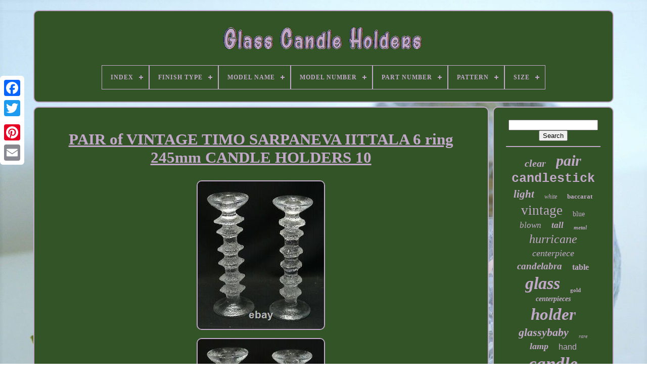

--- FILE ---
content_type: text/html
request_url: https://glasscandleholders.name/pair-of-vintage-timo-sarpaneva-iittala-6-ring-245mm-candle-holders-10.html
body_size: 4617
content:
 
<!DOCTYPE HTML>   	
  
 			
<!------------------------------------------------->
<HTML>
  

<HEAD> 


		 <TITLE>Pair Of Vintage Timo Sarpaneva Iittala 6 Ring 245mm Candle Holders 10
	 
</TITLE> 
   
	
	
	
 <META HTTP-EQUIV="content-type" CONTENT="text/html; charset=UTF-8">
 
	
 

 <META NAME="viewport"  CONTENT="width=device-width, initial-scale=1">


  
	
		<LINK TYPE="text/css"   REL="stylesheet" HREF="https://glasscandleholders.name/qafela.css">
	<LINK  HREF="https://glasscandleholders.name/tywexajuz.css"   REL="stylesheet" TYPE="text/css"> 	 

		 	
<SCRIPT TYPE="text/javascript" SRC="https://code.jquery.com/jquery-latest.min.js"> 
  
</SCRIPT>	
	 <SCRIPT SRC="https://glasscandleholders.name/xohemu.js" TYPE="text/javascript" ASYNC> </SCRIPT>		 
 
	   <SCRIPT SRC="https://glasscandleholders.name/wyfonody.js"   TYPE="text/javascript"> 	
</SCRIPT>  

	    	<SCRIPT   TYPE="text/javascript" SRC="https://glasscandleholders.name/gafuxejata.js" ASYNC>  	
 </SCRIPT>

    	
	  <SCRIPT	SRC="https://glasscandleholders.name/tywi.js"  TYPE="text/javascript"   ASYNC>   
 </SCRIPT> 	
 
	
		  
 <SCRIPT  TYPE="text/javascript">


  var a2a_config = a2a_config || {};a2a_config.no_3p = 1;
	
	
	</SCRIPT>
   
	 
	 
	<SCRIPT ASYNC  SRC="//static.addtoany.com/menu/page.js"	TYPE="text/javascript">	 
 </SCRIPT>

	 
 <SCRIPT	SRC="//static.addtoany.com/menu/page.js" TYPE="text/javascript"  ASYNC> </SCRIPT>

	
<SCRIPT   ASYNC SRC="//static.addtoany.com/menu/page.js" TYPE="text/javascript">


	</SCRIPT>
	

   
</HEAD>  
 
			
  	
   <BODY  DATA-ID="192961394660"> 



	  <DIV  STYLE="left:0px; top:150px;"  CLASS="a2a_kit a2a_kit_size_32 a2a_floating_style a2a_vertical_style">
		<A CLASS="a2a_button_facebook"></A>	
		
		
<!------------------------------------------------->
<A CLASS="a2a_button_twitter">		</A>
	 

		

<A CLASS="a2a_button_google_plus">  	</A>   
 		 	
		   	

<A	CLASS="a2a_button_pinterest">  </A> 
	
		 
	  <A CLASS="a2a_button_email"> 
  </A> 
 
	  </DIV> 		
 

	  <DIV ID="kyzuwiqu">		 	  	 
		 
<DIV  ID="bemome">  	 	   
			 
 	


<!------------------------------------------------->
<A	HREF="https://glasscandleholders.name/"> 
<IMG  SRC="https://glasscandleholders.name/glass-candle-holders.gif"   ALT="Glass Candle Holders">  </A> 
 

			
<div id='deqez' class='align-center'>
<ul>
<li class='has-sub'><a href='https://glasscandleholders.name/'><span>Index</span></a>
<ul>
	<li><a href='https://glasscandleholders.name/recent-items-glass-candle-holders.html'><span>Recent items</span></a></li>
	<li><a href='https://glasscandleholders.name/most-popular-items-glass-candle-holders.html'><span>Most popular items</span></a></li>
	<li><a href='https://glasscandleholders.name/newest-videos-glass-candle-holders.html'><span>Newest videos</span></a></li>
</ul>
</li>

<li class='has-sub'><a href='https://glasscandleholders.name/finish-type/'><span>Finish Type</span></a>
<ul>
	<li><a href='https://glasscandleholders.name/finish-type/clear.html'><span>Clear (4)</span></a></li>
	<li><a href='https://glasscandleholders.name/finish-type/glass.html'><span>Glass (8)</span></a></li>
	<li><a href='https://glasscandleholders.name/finish-type/glossy.html'><span>Glossy (3)</span></a></li>
	<li><a href='https://glasscandleholders.name/finish-type/gold.html'><span>Gold (6)</span></a></li>
	<li><a href='https://glasscandleholders.name/finish-type/gold-zinc.html'><span>Gold, Zinc (3)</span></a></li>
	<li><a href='https://glasscandleholders.name/finish-type/metal.html'><span>Metal (3)</span></a></li>
	<li><a href='https://glasscandleholders.name/finish-type/mirrored.html'><span>Mirrored (5)</span></a></li>
	<li><a href='https://glasscandleholders.name/finish-type/painted-metallic.html'><span>Painted - Metallic (2)</span></a></li>
	<li><a href='https://glasscandleholders.name/finish-type/polished.html'><span>Polished (25)</span></a></li>
	<li><a href='https://glasscandleholders.name/finish-type/textured.html'><span>Textured (5)</span></a></li>
	<li><a href='https://glasscandleholders.name/finish-type/unfinished.html'><span>Unfinished (5)</span></a></li>
	<li><a href='https://glasscandleholders.name/finish-type/.html'><span>无涂层 (2)</span></a></li>
	<li><a href='https://glasscandleholders.name/recent-items-glass-candle-holders.html'>... (6967)</a></li>
</ul>
</li>

<li class='has-sub'><a href='https://glasscandleholders.name/model-name/'><span>Model Name</span></a>
<ul>
	<li><a href='https://glasscandleholders.name/model-name/candle-holder.html'><span>Candle Holder (2)</span></a></li>
	<li><a href='https://glasscandleholders.name/model-name/flameless-candles.html'><span>Flameless Candles (2)</span></a></li>
	<li><a href='https://glasscandleholders.name/model-name/yit3415.html'><span>Yit3415 (2)</span></a></li>
	<li><a href='https://glasscandleholders.name/recent-items-glass-candle-holders.html'>... (7032)</a></li>
</ul>
</li>

<li class='has-sub'><a href='https://glasscandleholders.name/model-number/'><span>Model Number</span></a>
<ul>
	<li><a href='https://glasscandleholders.name/model-number/oybt101i.html'><span>Oybt101i (2)</span></a></li>
	<li><a href='https://glasscandleholders.name/model-number/oybt105i.html'><span>Oybt105i (2)</span></a></li>
	<li><a href='https://glasscandleholders.name/model-number/teenyyou-1767.html'><span>Teenyyou-1767 (2)</span></a></li>
	<li><a href='https://glasscandleholders.name/model-number/yit-teenyyou-3415.html'><span>Yit-teenyyou-3415 (2)</span></a></li>
	<li><a href='https://glasscandleholders.name/recent-items-glass-candle-holders.html'>... (7030)</a></li>
</ul>
</li>

<li class='has-sub'><a href='https://glasscandleholders.name/part-number/'><span>Part Number</span></a>
<ul>
	<li><a href='https://glasscandleholders.name/part-number/oybt101i.html'><span>Oybt101i (2)</span></a></li>
	<li><a href='https://glasscandleholders.name/part-number/oybt105i.html'><span>Oybt105i (2)</span></a></li>
	<li><a href='https://glasscandleholders.name/part-number/teenyyou-1767.html'><span>Teenyyou-1767 (2)</span></a></li>
	<li><a href='https://glasscandleholders.name/part-number/yit-teenyyou-3415.html'><span>Yit-teenyyou-3415 (2)</span></a></li>
	<li><a href='https://glasscandleholders.name/recent-items-glass-candle-holders.html'>... (7030)</a></li>
</ul>
</li>

<li class='has-sub'><a href='https://glasscandleholders.name/pattern/'><span>Pattern</span></a>
<ul>
	<li><a href='https://glasscandleholders.name/pattern/abstract.html'><span>Abstract (65)</span></a></li>
	<li><a href='https://glasscandleholders.name/pattern/bohemian.html'><span>Bohemian (9)</span></a></li>
	<li><a href='https://glasscandleholders.name/pattern/circles.html'><span>Circles (10)</span></a></li>
	<li><a href='https://glasscandleholders.name/pattern/floral.html'><span>Floral (43)</span></a></li>
	<li><a href='https://glasscandleholders.name/pattern/geometric.html'><span>Geometric (14)</span></a></li>
	<li><a href='https://glasscandleholders.name/pattern/hobnail.html'><span>Hobnail (19)</span></a></li>
	<li><a href='https://glasscandleholders.name/pattern/lily-of-the-valley.html'><span>Lily Of The Valley (7)</span></a></li>
	<li><a href='https://glasscandleholders.name/pattern/lismore.html'><span>Lismore (14)</span></a></li>
	<li><a href='https://glasscandleholders.name/pattern/lismore-essence.html'><span>Lismore Essence (7)</span></a></li>
	<li><a href='https://glasscandleholders.name/pattern/marbled.html'><span>Marbled (8)</span></a></li>
	<li><a href='https://glasscandleholders.name/pattern/metropolitan.html'><span>Metropolitan (6)</span></a></li>
	<li><a href='https://glasscandleholders.name/pattern/no-pattern.html'><span>No Pattern (8)</span></a></li>
	<li><a href='https://glasscandleholders.name/pattern/ribbed.html'><span>Ribbed (10)</span></a></li>
	<li><a href='https://glasscandleholders.name/pattern/sea-jewel.html'><span>Sea Jewel (6)</span></a></li>
	<li><a href='https://glasscandleholders.name/pattern/seahorse.html'><span>Seahorse (31)</span></a></li>
	<li><a href='https://glasscandleholders.name/pattern/solid.html'><span>Solid (158)</span></a></li>
	<li><a href='https://glasscandleholders.name/pattern/stars.html'><span>Stars (9)</span></a></li>
	<li><a href='https://glasscandleholders.name/pattern/striped.html'><span>Striped (6)</span></a></li>
	<li><a href='https://glasscandleholders.name/pattern/swirl.html'><span>Swirl (21)</span></a></li>
	<li><a href='https://glasscandleholders.name/pattern/triumph.html'><span>Triumph (7)</span></a></li>
	<li><a href='https://glasscandleholders.name/recent-items-glass-candle-holders.html'>... (6580)</a></li>
</ul>
</li>

<li class='has-sub'><a href='https://glasscandleholders.name/size/'><span>Size</span></a>
<ul>
	<li><a href='https://glasscandleholders.name/size/10-sets.html'><span>10 Sets (7)</span></a></li>
	<li><a href='https://glasscandleholders.name/size/108pcs.html'><span>108pcs (4)</span></a></li>
	<li><a href='https://glasscandleholders.name/size/12.html'><span>12\ (9)</span></a></li>
	<li><a href='https://glasscandleholders.name/size/21-inches-tall.html'><span>21 Inches Tall (6)</span></a></li>
	<li><a href='https://glasscandleholders.name/size/3-1-2.html'><span>3-1 / 2\ (4)</span></a></li>
	<li><a href='https://glasscandleholders.name/size/6-sets.html'><span>6 Sets (4)</span></a></li>
	<li><a href='https://glasscandleholders.name/size/6-sets-18-pcs.html'><span>6 Sets / 18 Pcs (7)</span></a></li>
	<li><a href='https://glasscandleholders.name/size/6-sets-18-pcs.html'><span>6 Sets（18 Pcs） (4)</span></a></li>
	<li><a href='https://glasscandleholders.name/size/approx-3-5-tall.html'><span>Approx 3.5” Tall (8)</span></a></li>
	<li><a href='https://glasscandleholders.name/size/large.html'><span>Large (262)</span></a></li>
	<li><a href='https://glasscandleholders.name/size/large-votive.html'><span>Large Votive (5)</span></a></li>
	<li><a href='https://glasscandleholders.name/size/m-l-xl.html'><span>M+l+xl (6)</span></a></li>
	<li><a href='https://glasscandleholders.name/size/medium.html'><span>Medium (292)</span></a></li>
	<li><a href='https://glasscandleholders.name/size/mixed.html'><span>Mixed (6)</span></a></li>
	<li><a href='https://glasscandleholders.name/size/one-size.html'><span>One Size (5)</span></a></li>
	<li><a href='https://glasscandleholders.name/size/see-full-description.html'><span>See Full Description (5)</span></a></li>
	<li><a href='https://glasscandleholders.name/size/set-of-3.html'><span>Set Of 3 (11)</span></a></li>
	<li><a href='https://glasscandleholders.name/size/set-of-3l.html'><span>Set Of 3l (6)</span></a></li>
	<li><a href='https://glasscandleholders.name/size/small.html'><span>Small (103)</span></a></li>
	<li><a href='https://glasscandleholders.name/size/xx-large.html'><span>Xx-large (5)</span></a></li>
	<li><a href='https://glasscandleholders.name/recent-items-glass-candle-holders.html'>... (6279)</a></li>
</ul>
</li>

</ul>
</div>

		  
  
</DIV>
 	

		<DIV ID="karukoqa">  
			 
	<DIV  ID="defiz">	

				 <DIV ID="zakopahygi"> 		 </DIV>  

				<h1 class="[base64]">PAIR of VINTAGE TIMO SARPANEVA IITTALA 6 ring 245mm CANDLE HOLDERS 10
			</h1> 
<img class="he8gd" src="https://glasscandleholders.name/images/PAIR-of-VINTAGE-TIMO-SARPANEVA-IITTALA-6-ring-245mm-CANDLE-HOLDERS-10-01-dj.jpg" title="PAIR of VINTAGE TIMO SARPANEVA IITTALA 6 ring 245mm CANDLE HOLDERS 10" alt="PAIR of VINTAGE TIMO SARPANEVA IITTALA 6 ring 245mm CANDLE HOLDERS 10"/>

  <br/>   <img class="he8gd" src="https://glasscandleholders.name/images/PAIR-of-VINTAGE-TIMO-SARPANEVA-IITTALA-6-ring-245mm-CANDLE-HOLDERS-10-02-nu.jpg" title="PAIR of VINTAGE TIMO SARPANEVA IITTALA 6 ring 245mm CANDLE HOLDERS 10" alt="PAIR of VINTAGE TIMO SARPANEVA IITTALA 6 ring 245mm CANDLE HOLDERS 10"/><br/>	    <img class="he8gd" src="https://glasscandleholders.name/images/PAIR-of-VINTAGE-TIMO-SARPANEVA-IITTALA-6-ring-245mm-CANDLE-HOLDERS-10-03-unn.jpg" title="PAIR of VINTAGE TIMO SARPANEVA IITTALA 6 ring 245mm CANDLE HOLDERS 10" alt="PAIR of VINTAGE TIMO SARPANEVA IITTALA 6 ring 245mm CANDLE HOLDERS 10"/>
 <br/>		
<img class="he8gd" src="https://glasscandleholders.name/images/PAIR-of-VINTAGE-TIMO-SARPANEVA-IITTALA-6-ring-245mm-CANDLE-HOLDERS-10-04-sn.jpg" title="PAIR of VINTAGE TIMO SARPANEVA IITTALA 6 ring 245mm CANDLE HOLDERS 10" alt="PAIR of VINTAGE TIMO SARPANEVA IITTALA 6 ring 245mm CANDLE HOLDERS 10"/>  <br/> 		<img class="he8gd" src="https://glasscandleholders.name/images/PAIR-of-VINTAGE-TIMO-SARPANEVA-IITTALA-6-ring-245mm-CANDLE-HOLDERS-10-05-ncz.jpg" title="PAIR of VINTAGE TIMO SARPANEVA IITTALA 6 ring 245mm CANDLE HOLDERS 10" alt="PAIR of VINTAGE TIMO SARPANEVA IITTALA 6 ring 245mm CANDLE HOLDERS 10"/> 	
<br/>	
 
<img class="he8gd" src="https://glasscandleholders.name/images/PAIR-of-VINTAGE-TIMO-SARPANEVA-IITTALA-6-ring-245mm-CANDLE-HOLDERS-10-06-tv.jpg" title="PAIR of VINTAGE TIMO SARPANEVA IITTALA 6 ring 245mm CANDLE HOLDERS 10" alt="PAIR of VINTAGE TIMO SARPANEVA IITTALA 6 ring 245mm CANDLE HOLDERS 10"/>   <br/> 
<img class="he8gd" src="https://glasscandleholders.name/images/PAIR-of-VINTAGE-TIMO-SARPANEVA-IITTALA-6-ring-245mm-CANDLE-HOLDERS-10-07-so.jpg" title="PAIR of VINTAGE TIMO SARPANEVA IITTALA 6 ring 245mm CANDLE HOLDERS 10" alt="PAIR of VINTAGE TIMO SARPANEVA IITTALA 6 ring 245mm CANDLE HOLDERS 10"/>		 
  <br/> 	

 <img class="he8gd" src="https://glasscandleholders.name/images/PAIR-of-VINTAGE-TIMO-SARPANEVA-IITTALA-6-ring-245mm-CANDLE-HOLDERS-10-08-rf.jpg" title="PAIR of VINTAGE TIMO SARPANEVA IITTALA 6 ring 245mm CANDLE HOLDERS 10" alt="PAIR of VINTAGE TIMO SARPANEVA IITTALA 6 ring 245mm CANDLE HOLDERS 10"/>		<br/> <br/>  	<img class="he8gd" src="https://glasscandleholders.name/gonexiwo.gif" title="PAIR of VINTAGE TIMO SARPANEVA IITTALA 6 ring 245mm CANDLE HOLDERS 10" alt="PAIR of VINTAGE TIMO SARPANEVA IITTALA 6 ring 245mm CANDLE HOLDERS 10"/> 

    	<img class="he8gd" src="https://glasscandleholders.name/qanu.gif" title="PAIR of VINTAGE TIMO SARPANEVA IITTALA 6 ring 245mm CANDLE HOLDERS 10" alt="PAIR of VINTAGE TIMO SARPANEVA IITTALA 6 ring 245mm CANDLE HOLDERS 10"/>

	<br/>  
<p>PAIR of VINTAGE TIMO SARPANEVA IITTALA 6 ring 245mm CANDLE HOLDERS 10. Please check enlarged photos for more condition detail.


	</p>
 NO RETURN ON ELECTRONICS, TOYS, PERFUMES, JEWELRY, BOOKS, CLOTHING AND FASHION ITEMS. If you need our help in any way, or have questions, we will do our best to assist you. The item "PAIR of VINTAGE TIMO SARPANEVA IITTALA 6 ring 245mm CANDLE HOLDERS 10" is in sale since Monday, June 24, 2019. This item is in the category "Pottery & Glass\Glass\Art Glass\Scandinavian\Other Scandinavian Art Glass".	 
<p>
	  The seller is "antiques1907" and is located in Miami, Florida. This item can be shipped worldwide.
 <ul> 
<li>Object Type: Candle Holder</li>
<li>Brand: Iittala</li>
<li>Country/Region of Origin: Finland</li>
</ul>
 
</p>
  
 <br/> 
	<img class="he8gd" src="https://glasscandleholders.name/gonexiwo.gif" title="PAIR of VINTAGE TIMO SARPANEVA IITTALA 6 ring 245mm CANDLE HOLDERS 10" alt="PAIR of VINTAGE TIMO SARPANEVA IITTALA 6 ring 245mm CANDLE HOLDERS 10"/> 

    	<img class="he8gd" src="https://glasscandleholders.name/qanu.gif" title="PAIR of VINTAGE TIMO SARPANEVA IITTALA 6 ring 245mm CANDLE HOLDERS 10" alt="PAIR of VINTAGE TIMO SARPANEVA IITTALA 6 ring 245mm CANDLE HOLDERS 10"/> 	<br/>	
 
				
				 
  

<!-----------------------------------------------
	div
----------------------------------------------->
<DIV CLASS="a2a_kit" STYLE="margin:10px auto 0px auto">	    	
						
 
 <A  DATA-LAYOUT="button"	DATA-SHARE="false"   CLASS="a2a_button_facebook_like" DATA-SHOW-FACES="false"  DATA-ACTION="like">	  </A>		

				 </DIV>
				
				 <DIV CLASS="a2a_kit a2a_default_style"  STYLE="margin:10px auto;width:120px;"> 	
					


 	

<A CLASS="a2a_button_facebook">
	
</A>		   

					
 
<A  CLASS="a2a_button_twitter">
	
 </A>  
	   
					
 	 <A  CLASS="a2a_button_google_plus"> 
</A>  

 
					
<A CLASS="a2a_button_pinterest">  </A> 

	
  	
					<A  CLASS="a2a_button_email"> </A> 
				
     </DIV>	 
					
				
						</DIV>	 

 
			 <DIV ID="faliv">
				
				

 <DIV  ID="jobu">
 	 
					

<HR>
	 
				   		 </DIV>	

				 	 
<DIV ID="tevupefik">   	    
	  </DIV> 
	
				
				 	<DIV ID="fobylohub"> 	
 
					<a style="font-family:Lincoln;font-size:20px;font-weight:bolder;font-style:oblique;text-decoration:none" href="https://glasscandleholders.name/cat/clear.html">clear</a><a style="font-family:Arial MT Condensed Light;font-size:30px;font-weight:bold;font-style:oblique;text-decoration:none" href="https://glasscandleholders.name/cat/pair.html">pair</a><a style="font-family:Courier;font-size:25px;font-weight:bolder;font-style:normal;text-decoration:none" href="https://glasscandleholders.name/cat/candlestick.html">candlestick</a><a style="font-family:Antique Olive;font-size:21px;font-weight:bold;font-style:oblique;text-decoration:none" href="https://glasscandleholders.name/cat/light.html">light</a><a style="font-family:Swiss721 BlkEx BT;font-size:12px;font-weight:normal;font-style:italic;text-decoration:none" href="https://glasscandleholders.name/cat/white.html">white</a><a style="font-family:Merlin;font-size:13px;font-weight:bold;font-style:normal;text-decoration:none" href="https://glasscandleholders.name/cat/baccarat.html">baccarat</a><a style="font-family:Bookman Old Style;font-size:27px;font-weight:normal;font-style:normal;text-decoration:none" href="https://glasscandleholders.name/cat/vintage.html">vintage</a><a style="font-family:Arial Black;font-size:14px;font-weight:normal;font-style:normal;text-decoration:none" href="https://glasscandleholders.name/cat/blue.html">blue</a><a style="font-family:Letter Gothic;font-size:17px;font-weight:normal;font-style:oblique;text-decoration:none" href="https://glasscandleholders.name/cat/blown.html">blown</a><a style="font-family:Albertus Medium;font-size:17px;font-weight:bolder;font-style:oblique;text-decoration:none" href="https://glasscandleholders.name/cat/tall.html">tall</a><a style="font-family:OzHandicraft BT;font-size:11px;font-weight:bolder;font-style:oblique;text-decoration:none" href="https://glasscandleholders.name/cat/metal.html">metal</a><a style="font-family:Cursive Elegant;font-size:24px;font-weight:lighter;font-style:oblique;text-decoration:none" href="https://glasscandleholders.name/cat/hurricane.html">hurricane</a><a style="font-family:Antique Olive;font-size:18px;font-weight:lighter;font-style:italic;text-decoration:none" href="https://glasscandleholders.name/cat/centerpiece.html">centerpiece</a><a style="font-family:Algerian;font-size:19px;font-weight:bold;font-style:italic;text-decoration:none" href="https://glasscandleholders.name/cat/candelabra.html">candelabra</a><a style="font-family:Klang MT;font-size:16px;font-weight:bold;font-style:normal;text-decoration:none" href="https://glasscandleholders.name/cat/table.html">table</a><a style="font-family:MS LineDraw;font-size:34px;font-weight:bolder;font-style:italic;text-decoration:none" href="https://glasscandleholders.name/cat/glass.html">glass</a><a style="font-family:Arial Black;font-size:11px;font-weight:bold;font-style:normal;text-decoration:none" href="https://glasscandleholders.name/cat/gold.html">gold</a><a style="font-family:OzHandicraft BT;font-size:14px;font-weight:bolder;font-style:italic;text-decoration:none" href="https://glasscandleholders.name/cat/centerpieces.html">centerpieces</a><a style="font-family:Book Antiqua;font-size:33px;font-weight:bold;font-style:italic;text-decoration:none" href="https://glasscandleholders.name/cat/holder.html">holder</a><a style="font-family:Albertus Medium;font-size:22px;font-weight:bold;font-style:italic;text-decoration:none" href="https://glasscandleholders.name/cat/glassybaby.html">glassybaby</a><a style="font-family:Century Gothic;font-size:10px;font-weight:normal;font-style:italic;text-decoration:none" href="https://glasscandleholders.name/cat/rare.html">rare</a><a style="font-family:Century Schoolbook;font-size:18px;font-weight:bold;font-style:italic;text-decoration:none" href="https://glasscandleholders.name/cat/lamp.html">lamp</a><a style="font-family:Arial;font-size:16px;font-weight:normal;font-style:normal;text-decoration:none" href="https://glasscandleholders.name/cat/hand.html">hand</a><a style="font-family:Colonna MT;font-size:35px;font-weight:bolder;font-style:oblique;text-decoration:none" href="https://glasscandleholders.name/cat/candle.html">candle</a><a style="font-family:Lincoln;font-size:19px;font-weight:lighter;font-style:oblique;text-decoration:none" href="https://glasscandleholders.name/cat/waterford.html">waterford</a><a style="font-family:Modern;font-size:13px;font-weight:bolder;font-style:italic;text-decoration:none" href="https://glasscandleholders.name/cat/large.html">large</a><a style="font-family:Chicago;font-size:12px;font-weight:bold;font-style:normal;text-decoration:none" href="https://glasscandleholders.name/cat/decor.html">decor</a><a style="font-family:Colonna MT;font-size:29px;font-weight:normal;font-style:italic;text-decoration:none" href="https://glasscandleholders.name/cat/wedding.html">wedding</a><a style="font-family:GilbertUltraBold;font-size:32px;font-weight:lighter;font-style:oblique;text-decoration:none" href="https://glasscandleholders.name/cat/holders.html">holders</a><a style="font-family:Verdana;font-size:15px;font-weight:normal;font-style:italic;text-decoration:none" href="https://glasscandleholders.name/cat/antique.html">antique</a><a style="font-family:Erie;font-size:15px;font-weight:normal;font-style:oblique;text-decoration:none" href="https://glasscandleholders.name/cat/pillar.html">pillar</a><a style="font-family:GilbertUltraBold;font-size:26px;font-weight:bolder;font-style:normal;text-decoration:none" href="https://glasscandleholders.name/cat/lantern.html">lantern</a><a style="font-family:Wide Latin;font-size:28px;font-weight:lighter;font-style:italic;text-decoration:none" href="https://glasscandleholders.name/cat/votive.html">votive</a><a style="font-family:New York;font-size:31px;font-weight:lighter;font-style:oblique;text-decoration:none" href="https://glasscandleholders.name/cat/crystal.html">crystal</a><a style="font-family:Small Fonts;font-size:23px;font-weight:bold;font-style:normal;text-decoration:none" href="https://glasscandleholders.name/cat/candlesticks.html">candlesticks</a>  
				       </DIV>


			
			 </DIV> 

 

		 </DIV>

	
		   
 	<DIV ID="cedub">
	 
		
				<UL>	 
				  <LI> 	



						


	 <A HREF="https://glasscandleholders.name/">	
 Index
 	


</A>  
					  	</LI>	

				



	
 <LI>	




					
 
<A HREF="https://glasscandleholders.name/contact-us.php">	 	Contact Us</A>	
				   </LI> 
 


					 	<LI>    
					  
<A  HREF="https://glasscandleholders.name/privacy-policy.html">  Privacy Policies
	
	</A>	 	
				 </LI> 
				<LI>
 	
					 


<A HREF="https://glasscandleholders.name/terms-of-service.html"> 
Terms of service</A> 
				</LI> 

				

				  
</UL>

			
		
 
</DIV>
 
	
 

	 
</DIV>
	 
   
 	</BODY> 
 	

 </HTML> 